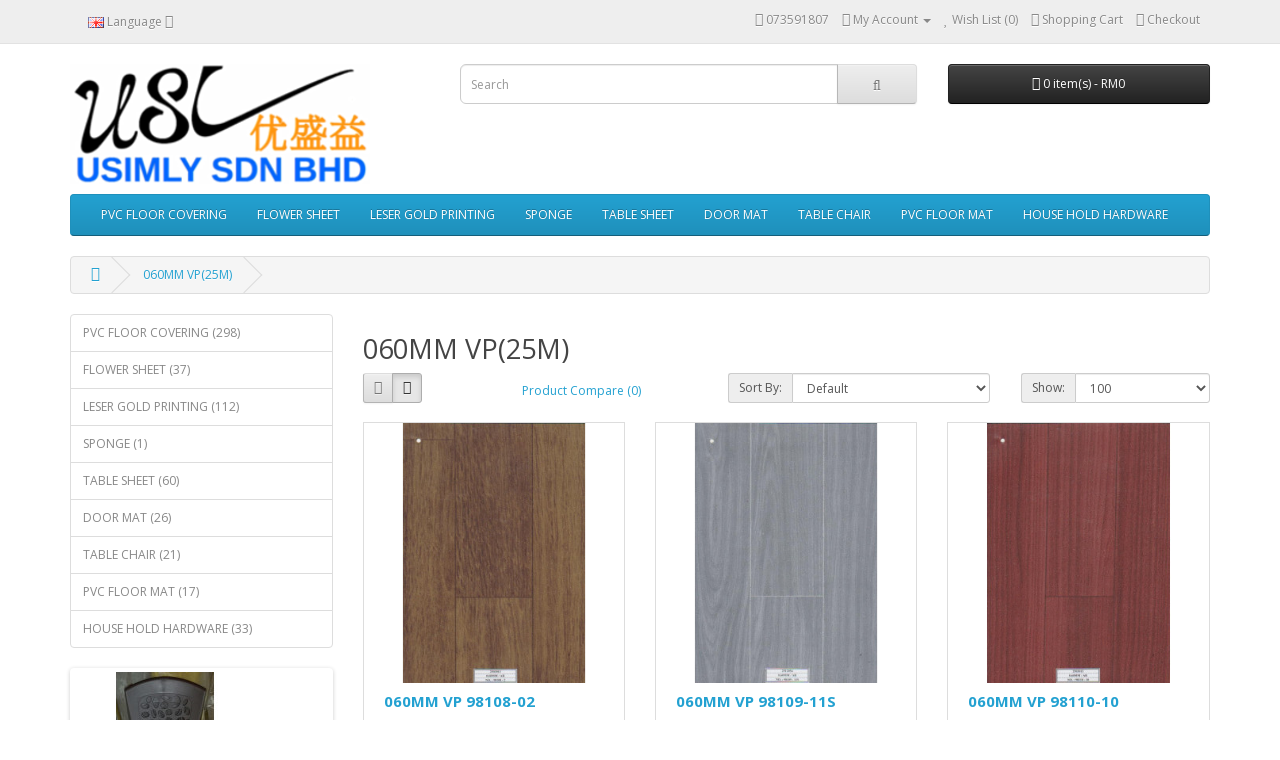

--- FILE ---
content_type: text/html; charset=utf-8
request_url: http://www.usimly.com/index.php?route=product/category&path=33_84
body_size: 6802
content:
<!DOCTYPE html>
<!--[if IE]><![endif]-->
<!--[if IE 8 ]><html dir="ltr" lang="en" class="ie8"><![endif]-->
<!--[if IE 9 ]><html dir="ltr" lang="en" class="ie9"><![endif]-->
<!--[if (gt IE 9)|!(IE)]><!-->
<html dir="ltr" lang="en">
<!--<![endif]-->
<head>
<meta charset="UTF-8" />
<meta name="viewport" content="width=device-width, initial-scale=1">
<meta http-equiv="X-UA-Compatible" content="IE=edge">
<title>060MM VP(25M)</title>
<base href="https://www.usimly.com/" />
<script src="catalog/view/javascript/jquery/jquery-2.1.1.min.js" type="text/javascript"></script>
<link href="catalog/view/javascript/bootstrap/css/bootstrap.min.css" rel="stylesheet" media="screen" />
<script src="catalog/view/javascript/bootstrap/js/bootstrap.min.js" type="text/javascript"></script>
<link href="catalog/view/javascript/font-awesome/css/font-awesome.min.css" rel="stylesheet" type="text/css" />
<link href="//fonts.googleapis.com/css?family=Open+Sans:400,400i,300,700" rel="stylesheet" type="text/css" />
<link href="catalog/view/theme/default/stylesheet/stylesheet.css" rel="stylesheet">
<link href="catalog/view/javascript/jquery/swiper/css/swiper.min.css" type="text/css" rel="stylesheet" media="screen" />
<link href="catalog/view/javascript/jquery/swiper/css/opencart.css" type="text/css" rel="stylesheet" media="screen" />
<script src="catalog/view/javascript/jquery/swiper/js/swiper.jquery.js" type="text/javascript"></script>
<script src="catalog/view/javascript/common.js" type="text/javascript"></script>
<link href="https://www.usimly.com/index.php?route=product/category&amp;path=84" rel="canonical" />
<link href="https://www.usimly.com/image/catalog/cart.png" rel="icon" />
<link href="catalog/view/javascript/live_search/live_search.css" rel="stylesheet" type="text/css">
<script src="catalog/view/javascript/live_search/live_search.js"></script>
<script type="text/javascript"><!--
$(document).ready(function() {
var options = {"text_view_all_results":"View all results","text_empty":"There is no product that matches the search criteria.","module_live_search_show_image":"1","module_live_search_show_price":"0","module_live_search_show_description":"0","module_live_search_min_length":"1","module_live_search_show_add_button":"1"};
LiveSearchJs.init(options); 
});
//--></script>
</head>

<body>
<nav id="top">
  <div class="container"> 
    <div class="pull-left">
  <form action="https://www.usimly.com/index.php?route=common/language/language" method="post" enctype="multipart/form-data" id="form-language">
    <div class="btn-group">
      <button class="btn btn-link dropdown-toggle" data-toggle="dropdown">
             
      <img src="catalog/language/en-gb/en-gb.png" alt="English" title="English">
                              <span class="hidden-xs hidden-sm hidden-md">Language</span>&nbsp;<i class="fa fa-caret-down"></i></button>
      <ul class="dropdown-menu">
                <li>
          <button class="btn btn-link btn-block language-select" type="button" name="en-gb"><img src="catalog/language/en-gb/en-gb.png" alt="English" title="English" /> English</button>
        </li>
                <li>
          <button class="btn btn-link btn-block language-select" type="button" name="zh-cn"><img src="catalog/language/zh-cn/zh-cn.png" alt="简体中文" title="简体中文" /> 简体中文</button>
        </li>
              </ul>
    </div>
    <input type="hidden" name="code" value="" />
    <input type="hidden" name="redirect" value="https://www.usimly.com/index.php?route=product/category&amp;path=33_84" />
  </form>
</div>

    <div id="top-links" class="nav pull-right">
      <ul class="list-inline">
        <li><a href="https://www.usimly.com/index.php?route=information/contact"><i class="fa fa-phone"></i></a> <span class="hidden-xs hidden-sm hidden-md">073591807</span></li>
        <li class="dropdown"><a href="https://www.usimly.com/index.php?route=account/account" title="My Account" class="dropdown-toggle" data-toggle="dropdown"><i class="fa fa-user"></i> <span class="hidden-xs hidden-sm hidden-md">My Account</span> <span class="caret"></span></a>
          <ul class="dropdown-menu dropdown-menu-right">
                        
            <li><a href="https://www.usimly.com/index.php?route=account/login">Login</a></li>
                      </ul>
        </li>
        <li><a href="https://www.usimly.com/index.php?route=account/wishlist" id="wishlist-total" title="Wish List (0)"><i class="fa fa-heart"></i> <span class="hidden-xs hidden-sm hidden-md">Wish List (0)</span></a></li>
        <li><a href="https://www.usimly.com/index.php?route=checkout/cart" title="Shopping Cart"><i class="fa fa-shopping-cart"></i> <span class="hidden-xs hidden-sm hidden-md">Shopping Cart</span></a></li>
        <li><a href="https://www.usimly.com/index.php?route=checkout/checkout" title="Checkout"><i class="fa fa-share"></i> <span class="hidden-xs hidden-sm hidden-md">Checkout</span></a></li>
      </ul>
    </div>
  </div>
</nav>
<header>
  <div class="container">
    <div class="row">
      <div class="col-sm-4">
        <div id="logo"><a href="https://www.usimly.com/index.php?route=common/home"><img src="https://www.usimly.com/image/catalog/usl01.png" title="USIMLY" alt="USIMLY" class="img-responsive" /></a></div>
      </div>
      <div class="col-sm-5"><div id="search" class="input-group">
  <input type="text" name="search" value="" placeholder="Search" class="form-control input-lg" />
  <span class="input-group-btn">
    <button type="button" class="btn btn-default btn-lg"><i class="fa fa-search"></i></button>
  </span>
</div></div>
      <div class="col-sm-3"><div id="cart" class="btn-group btn-block">
  <button type="button" data-toggle="dropdown" data-loading-text="Loading..." class="btn btn-inverse btn-block btn-lg dropdown-toggle"><i class="fa fa-shopping-cart"></i> <span id="cart-total">0 item(s) - RM0</span></button>
  <ul class="dropdown-menu pull-right">
        <li>
      <p class="text-center">Your shopping cart is empty!</p>
    </li>
      </ul>
</div>
</div>
    </div>
  </div>
</header>
<div class="container">
  <nav id="menu" class="navbar">
    <div class="navbar-header"><span id="category" class="visible-xs">Categories</span>
      <button type="button" class="btn btn-navbar navbar-toggle" data-toggle="collapse" data-target=".navbar-ex1-collapse"><i class="fa fa-bars"></i></button>
    </div>
    <div class="collapse navbar-collapse navbar-ex1-collapse">
      <ul class="nav navbar-nav">
                        <li class="dropdown"><a href="https://www.usimly.com/index.php?route=product/category&amp;path=20" class="dropdown-toggle" data-toggle="dropdown">PVC FLOOR COVERING</a>
          <div class="dropdown-menu">
            <div class="dropdown-inner">               <ul class="list-unstyled">
                                <li><a href="https://www.usimly.com/index.php?route=product/category&amp;path=20_111">040MM MAX (20M) (0)</a></li>
                                <li><a href="https://www.usimly.com/index.php?route=product/category&amp;path=20_65">040MM SAGA(25M) (64)</a></li>
                                <li><a href="https://www.usimly.com/index.php?route=product/category&amp;path=20_70">040MM SK(20M) (21)</a></li>
                                <li><a href="https://www.usimly.com/index.php?route=product/category&amp;path=20_66">040MM SK(25M) (17)</a></li>
                                <li><a href="https://www.usimly.com/index.php?route=product/category&amp;path=20_67">040MM VP(25M) (2)</a></li>
                                <li><a href="https://www.usimly.com/index.php?route=product/category&amp;path=20_68">045MM ENB(25M) (4)</a></li>
                                <li><a href="https://www.usimly.com/index.php?route=product/category&amp;path=20_69">045MM KC(25M) (22)</a></li>
                                <li><a href="https://www.usimly.com/index.php?route=product/category&amp;path=20_79">045MM PLATINUM(25M) (28)</a></li>
                                <li><a href="https://www.usimly.com/index.php?route=product/category&amp;path=20_73">050MM VP(25M) (8)</a></li>
                                <li><a href="https://www.usimly.com/index.php?route=product/category&amp;path=20_74">055MM EKONOR(25M) (51)</a></li>
                              </ul>
                            <ul class="list-unstyled">
                                <li><a href="https://www.usimly.com/index.php?route=product/category&amp;path=20_108">055MM TANK(25M) (7)</a></li>
                                <li><a href="https://www.usimly.com/index.php?route=product/category&amp;path=20_76">060MM KC(20M) (9)</a></li>
                                <li><a href="https://www.usimly.com/index.php?route=product/category&amp;path=20_83">060MM TRIPLE.A(20M) (7)</a></li>
                                <li><a href="https://www.usimly.com/index.php?route=product/category&amp;path=20_84">060MM VP(25M) (33)</a></li>
                                <li><a href="https://www.usimly.com/index.php?route=product/category&amp;path=20_78">1.0MM ULTRLONG (2Mx20M) (9)</a></li>
                                <li><a href="https://www.usimly.com/index.php?route=product/category&amp;path=20_110">1.0MM UNITOP (6Fx20M) (4)</a></li>
                                <li><a href="https://www.usimly.com/index.php?route=product/category&amp;path=20_80">60,INCH (KOREA-25M) (8)</a></li>
                                <li><a href="https://www.usimly.com/index.php?route=product/category&amp;path=20_81">60,INCH (PT-25M) (17)</a></li>
                                <li><a href="https://www.usimly.com/index.php?route=product/category&amp;path=20_82">60,INCH (TECKSENG-25M) (0)</a></li>
                              </ul>
              </div>
            <a href="https://www.usimly.com/index.php?route=product/category&amp;path=20" class="see-all">Show All PVC FLOOR COVERING</a> </div>
        </li>
                                <li class="dropdown"><a href="https://www.usimly.com/index.php?route=product/category&amp;path=18" class="dropdown-toggle" data-toggle="dropdown">FLOWER SHEET</a>
          <div class="dropdown-menu">
            <div class="dropdown-inner">               <ul class="list-unstyled">
                                <li><a href="https://www.usimly.com/index.php?route=product/category&amp;path=18_88">010MM Flower Sheet ME (7)</a></li>
                                <li><a href="https://www.usimly.com/index.php?route=product/category&amp;path=18_91">54,PVC Tarpaulin (15)</a></li>
                                <li><a href="https://www.usimly.com/index.php?route=product/category&amp;path=18_86">Colour Sheeting (10)</a></li>
                                <li><a href="https://www.usimly.com/index.php?route=product/category&amp;path=18_89">Flower sheet (144X188X20P) (3)</a></li>
                                <li><a href="https://www.usimly.com/index.php?route=product/category&amp;path=18_109">Flower Sheet Tranprent (1)</a></li>
                                <li><a href="https://www.usimly.com/index.php?route=product/category&amp;path=18_95">Lace Flower Sheet (1)</a></li>
                              </ul>
              </div>
            <a href="https://www.usimly.com/index.php?route=product/category&amp;path=18" class="see-all">Show All FLOWER SHEET</a> </div>
        </li>
                                <li class="dropdown"><a href="https://www.usimly.com/index.php?route=product/category&amp;path=59" class="dropdown-toggle" data-toggle="dropdown">LESER GOLD PRINTING</a>
          <div class="dropdown-menu">
            <div class="dropdown-inner">               <ul class="list-unstyled">
                                <li><a href="https://www.usimly.com/index.php?route=product/category&amp;path=59_92">Double Gold Printing (1)</a></li>
                                <li><a href="https://www.usimly.com/index.php?route=product/category&amp;path=59_94">G-S-Printed Table Cloth (5)</a></li>
                                <li><a href="https://www.usimly.com/index.php?route=product/category&amp;path=59_93">Gold Printing (11)</a></li>
                                <li><a href="https://www.usimly.com/index.php?route=product/category&amp;path=59_104">Lace Table Cloth (110x160cm) (0)</a></li>
                                <li><a href="https://www.usimly.com/index.php?route=product/category&amp;path=59_105">Lace Table Cloth (140x180cm) (1)</a></li>
                                <li><a href="https://www.usimly.com/index.php?route=product/category&amp;path=59_106">Lace Table Cloth (152x228cm) (1)</a></li>
                                <li><a href="https://www.usimly.com/index.php?route=product/category&amp;path=59_107">Lace Table Cloth (20x20m) (16)</a></li>
                              </ul>
                            <ul class="list-unstyled">
                                <li><a href="https://www.usimly.com/index.php?route=product/category&amp;path=59_96">Lace Table Cloth (54x20m) (22)</a></li>
                                <li><a href="https://www.usimly.com/index.php?route=product/category&amp;path=59_103">Lace Table Cloth Round (3)</a></li>
                                <li><a href="https://www.usimly.com/index.php?route=product/category&amp;path=59_100">Leser Gold Printing (140X180X10P) (1)</a></li>
                                <li><a href="https://www.usimly.com/index.php?route=product/category&amp;path=59_98">Leser Gold Printing (20x20m) (6)</a></li>
                                <li><a href="https://www.usimly.com/index.php?route=product/category&amp;path=59_97">Leser Gold Printing (54x20m) (43)</a></li>
                                <li><a href="https://www.usimly.com/index.php?route=product/category&amp;path=59_99">Leser Gold Printing (90X150X20P) (2)</a></li>
                              </ul>
              </div>
            <a href="https://www.usimly.com/index.php?route=product/category&amp;path=59" class="see-all">Show All LESER GOLD PRINTING</a> </div>
        </li>
                                <li><a href="https://www.usimly.com/index.php?route=product/category&amp;path=85">SPONGE</a></li>
                                <li class="dropdown"><a href="https://www.usimly.com/index.php?route=product/category&amp;path=60" class="dropdown-toggle" data-toggle="dropdown">TABLE SHEET</a>
          <div class="dropdown-menu">
            <div class="dropdown-inner">               <ul class="list-unstyled">
                                <li><a href="https://www.usimly.com/index.php?route=product/category&amp;path=60_101">Table Sheet Platinum (8)</a></li>
                                <li><a href="https://www.usimly.com/index.php?route=product/category&amp;path=60_102">Table Sheet TS (52)</a></li>
                              </ul>
              </div>
            <a href="https://www.usimly.com/index.php?route=product/category&amp;path=60" class="see-all">Show All TABLE SHEET</a> </div>
        </li>
                                <li><a href="https://www.usimly.com/index.php?route=product/category&amp;path=61">DOOR MAT</a></li>
                                <li><a href="https://www.usimly.com/index.php?route=product/category&amp;path=62">TABLE CHAIR</a></li>
                                <li><a href="https://www.usimly.com/index.php?route=product/category&amp;path=63">PVC FLOOR MAT</a></li>
                                <li><a href="https://www.usimly.com/index.php?route=product/category&amp;path=64">HOUSE HOLD HARDWARE</a></li>
                      </ul>
    </div>
  </nav>
</div>
 

<div id="product-category" class="container">
  <ul class="breadcrumb">
        <li><a href="https://www.usimly.com/index.php?route=common/home"><i class="fa fa-home"></i></a></li>
        <li><a href="https://www.usimly.com/index.php?route=product/category&amp;path=33_84">060MM VP(25M)</a></li>
      </ul>
  <div class="row"><aside id="column-left" class="col-sm-3 hidden-xs">
    <div class="list-group">
     <a href="https://www.usimly.com/index.php?route=product/category&amp;path=20" class="list-group-item">PVC FLOOR COVERING (298)</a>
       <a href="https://www.usimly.com/index.php?route=product/category&amp;path=18" class="list-group-item">FLOWER SHEET (37)</a>
       <a href="https://www.usimly.com/index.php?route=product/category&amp;path=59" class="list-group-item">LESER GOLD PRINTING (112)</a>
       <a href="https://www.usimly.com/index.php?route=product/category&amp;path=85" class="list-group-item">SPONGE (1)</a>
       <a href="https://www.usimly.com/index.php?route=product/category&amp;path=60" class="list-group-item">TABLE SHEET (60)</a>
       <a href="https://www.usimly.com/index.php?route=product/category&amp;path=61" class="list-group-item">DOOR MAT (26)</a>
       <a href="https://www.usimly.com/index.php?route=product/category&amp;path=62" class="list-group-item">TABLE CHAIR (21)</a>
       <a href="https://www.usimly.com/index.php?route=product/category&amp;path=63" class="list-group-item">PVC FLOOR MAT (17)</a>
       <a href="https://www.usimly.com/index.php?route=product/category&amp;path=64" class="list-group-item">HOUSE HOLD HARDWARE (33)</a>
    </div>

    <div class="swiper-viewport">
  <div id="banner0" class="swiper-container">
    <div class="swiper-wrapper">      <div class="swiper-slide"><img src="https://www.usimly.com/image/cache/catalog/chair/1006-182x182.jpg" alt="01" class="img-responsive" /></div>
            <div class="swiper-slide"><img src="https://www.usimly.com/image/cache/catalog/chair/38-182x182.jpg" alt="02" class="img-responsive" /></div>
            <div class="swiper-slide"><img src="https://www.usimly.com/image/cache/catalog/Pvc%20Floor%20Mat/09-182x182.jpg" alt="03" class="img-responsive" /></div>
      </div>
  </div>
</div>
<script type="text/javascript"><!--
$('#banner0').swiper({
	effect: 'fade',
	autoplay: 2500,
    autoplayDisableOnInteraction: false
});
--></script> 
  </aside>

                <div id="content" class="col-sm-9">
      <h2>060MM VP(25M)</h2>
                        <div class="row">
        <div class="col-md-2 col-sm-6 hidden-xs">
          <div class="btn-group btn-group-sm">
            <button type="button" id="list-view" class="btn btn-default" data-toggle="tooltip" title="List"><i class="fa fa-th-list"></i></button>
            <button type="button" id="grid-view" class="btn btn-default" data-toggle="tooltip" title="Grid"><i class="fa fa-th"></i></button>
          </div>
        </div>
        <div class="col-md-3 col-sm-6">
          <div class="form-group"><a href="https://www.usimly.com/index.php?route=product/compare" id="compare-total" class="btn btn-link">Product Compare (0)</a></div>
        </div>
        <div class="col-md-4 col-xs-6">
          <div class="form-group input-group input-group-sm">
            <label class="input-group-addon" for="input-sort">Sort By:</label>
            <select id="input-sort" class="form-control" onchange="location = this.value;">
              
              
              
                                          
              
              
              <option value="https://www.usimly.com/index.php?route=product/category&amp;path=33_84&amp;sort=p.sort_order&amp;order=ASC" selected="selected">Default</option>
              
              
              
                                                        
              
              
              <option value="https://www.usimly.com/index.php?route=product/category&amp;path=33_84&amp;sort=pd.name&amp;order=ASC">Name (A - Z)</option>
              
              
              
                                                        
              
              
              <option value="https://www.usimly.com/index.php?route=product/category&amp;path=33_84&amp;sort=pd.name&amp;order=DESC">Name (Z - A)</option>
              
              
              
                                                        
              
              
              <option value="https://www.usimly.com/index.php?route=product/category&amp;path=33_84&amp;sort=p.price&amp;order=ASC">Price (Low &gt; High)</option>
              
              
              
                                                        
              
              
              <option value="https://www.usimly.com/index.php?route=product/category&amp;path=33_84&amp;sort=p.price&amp;order=DESC">Price (High &gt; Low)</option>
              
              
              
                                                        
              
              
              <option value="https://www.usimly.com/index.php?route=product/category&amp;path=33_84&amp;sort=p.model&amp;order=ASC">Model (A - Z)</option>
              
              
              
                                                        
              
              
              <option value="https://www.usimly.com/index.php?route=product/category&amp;path=33_84&amp;sort=p.model&amp;order=DESC">Model (Z - A)</option>
              
              
              
                                        
            
            
            </select>
          </div>
        </div>
        <div class="col-md-3 col-xs-6">
          <div class="form-group input-group input-group-sm">
            <label class="input-group-addon" for="input-limit">Show:</label>
            <select id="input-limit" class="form-control" onchange="location = this.value;">
              
              
              
                                          
              
              
              <option value="https://www.usimly.com/index.php?route=product/category&amp;path=33_84&amp;limit=25">25</option>
              
              
              
                                                        
              
              
              <option value="https://www.usimly.com/index.php?route=product/category&amp;path=33_84&amp;limit=50">50</option>
              
              
              
                                                        
              
              
              <option value="https://www.usimly.com/index.php?route=product/category&amp;path=33_84&amp;limit=75">75</option>
              
              
              
                                                        
              
              
              <option value="https://www.usimly.com/index.php?route=product/category&amp;path=33_84&amp;limit=100" selected="selected">100</option>
              
              
              
                                        
            
            
            </select>
          </div>
        </div>
      </div>
      <div class="row">         <div class="product-layout product-list col-xs-12">
          <div class="product-thumb">
            <div class="image"><a href="https://www.usimly.com/index.php?route=product/product&amp;path=33_84&amp;product_id=2149"><img src="https://www.usimly.com/image/cache/catalog/060MM(VP)/94-328x328.jpg" alt="060MM VP 98108-02" title="060MM VP 98108-02" class="img-responsive" /></a></div>
            <div>
              <div class="caption">
                <h4><a href="https://www.usimly.com/index.php?route=product/product&amp;path=33_84&amp;product_id=2149">060MM VP 98108-02</a></h4>
                <p>..</p>
                                 </div>
<div class="input-group number-spinner product-list-number-spinner">
					<span class="input-group-btn data-dwn">
						<a class="btn btn-default btn-info" data-dir="dwn"><span class="glyphicon glyphicon-minus"></span></a>
					</span>
					<input type="text" class="dc-quantity-spinner-list form-control text-center" value="1" min="1">
					<span class="input-group-btn data-up">
						<a class="btn btn-default btn-info" data-dir="up"><span class="glyphicon glyphicon-plus"></span></a>
					</span>
				</div>
				
              <div class="button-group">
                <button type="button" onclick="cart.add('2149', '1');"><i class="fa fa-shopping-cart"></i> <span class="hidden-xs hidden-sm hidden-md">Add to Cart</span></button>
                <button type="button" data-toggle="tooltip" title="Add to Wish List" onclick="wishlist.add('2149');"><i class="fa fa-heart"></i></button>
                <button type="button" data-toggle="tooltip" title="Compare this Product" onclick="compare.add('2149');"><i class="fa fa-exchange"></i></button>
              </div>
            </div>
          </div>
        </div>
                <div class="product-layout product-list col-xs-12">
          <div class="product-thumb">
            <div class="image"><a href="https://www.usimly.com/index.php?route=product/product&amp;path=33_84&amp;product_id=2713"><img src="https://www.usimly.com/image/cache/catalog/060MM(VP)/121-328x328.jpg" alt="060MM VP 98109-11S" title="060MM VP 98109-11S" class="img-responsive" /></a></div>
            <div>
              <div class="caption">
                <h4><a href="https://www.usimly.com/index.php?route=product/product&amp;path=33_84&amp;product_id=2713">060MM VP 98109-11S</a></h4>
                <p>..</p>
                                 </div>
<div class="input-group number-spinner product-list-number-spinner">
					<span class="input-group-btn data-dwn">
						<a class="btn btn-default btn-info" data-dir="dwn"><span class="glyphicon glyphicon-minus"></span></a>
					</span>
					<input type="text" class="dc-quantity-spinner-list form-control text-center" value="1" min="1">
					<span class="input-group-btn data-up">
						<a class="btn btn-default btn-info" data-dir="up"><span class="glyphicon glyphicon-plus"></span></a>
					</span>
				</div>
				
              <div class="button-group">
                <button type="button" onclick="cart.add('2713', '1');"><i class="fa fa-shopping-cart"></i> <span class="hidden-xs hidden-sm hidden-md">Add to Cart</span></button>
                <button type="button" data-toggle="tooltip" title="Add to Wish List" onclick="wishlist.add('2713');"><i class="fa fa-heart"></i></button>
                <button type="button" data-toggle="tooltip" title="Compare this Product" onclick="compare.add('2713');"><i class="fa fa-exchange"></i></button>
              </div>
            </div>
          </div>
        </div>
                <div class="product-layout product-list col-xs-12">
          <div class="product-thumb">
            <div class="image"><a href="https://www.usimly.com/index.php?route=product/product&amp;path=33_84&amp;product_id=2150"><img src="https://www.usimly.com/image/cache/catalog/060MM(VP)/95-328x328.jpg" alt="060MM VP 98110-10" title="060MM VP 98110-10" class="img-responsive" /></a></div>
            <div>
              <div class="caption">
                <h4><a href="https://www.usimly.com/index.php?route=product/product&amp;path=33_84&amp;product_id=2150">060MM VP 98110-10</a></h4>
                <p>..</p>
                                 </div>
<div class="input-group number-spinner product-list-number-spinner">
					<span class="input-group-btn data-dwn">
						<a class="btn btn-default btn-info" data-dir="dwn"><span class="glyphicon glyphicon-minus"></span></a>
					</span>
					<input type="text" class="dc-quantity-spinner-list form-control text-center" value="1" min="1">
					<span class="input-group-btn data-up">
						<a class="btn btn-default btn-info" data-dir="up"><span class="glyphicon glyphicon-plus"></span></a>
					</span>
				</div>
				
              <div class="button-group">
                <button type="button" onclick="cart.add('2150', '1');"><i class="fa fa-shopping-cart"></i> <span class="hidden-xs hidden-sm hidden-md">Add to Cart</span></button>
                <button type="button" data-toggle="tooltip" title="Add to Wish List" onclick="wishlist.add('2150');"><i class="fa fa-heart"></i></button>
                <button type="button" data-toggle="tooltip" title="Compare this Product" onclick="compare.add('2150');"><i class="fa fa-exchange"></i></button>
              </div>
            </div>
          </div>
        </div>
                <div class="product-layout product-list col-xs-12">
          <div class="product-thumb">
            <div class="image"><a href="https://www.usimly.com/index.php?route=product/product&amp;path=33_84&amp;product_id=2527"><img src="https://www.usimly.com/image/cache/catalog/060MM(VP)/116-328x328.jpg" alt="060MM VP 98128-23" title="060MM VP 98128-23" class="img-responsive" /></a></div>
            <div>
              <div class="caption">
                <h4><a href="https://www.usimly.com/index.php?route=product/product&amp;path=33_84&amp;product_id=2527">060MM VP 98128-23</a></h4>
                <p>..</p>
                                 </div>
<div class="input-group number-spinner product-list-number-spinner">
					<span class="input-group-btn data-dwn">
						<a class="btn btn-default btn-info" data-dir="dwn"><span class="glyphicon glyphicon-minus"></span></a>
					</span>
					<input type="text" class="dc-quantity-spinner-list form-control text-center" value="1" min="1">
					<span class="input-group-btn data-up">
						<a class="btn btn-default btn-info" data-dir="up"><span class="glyphicon glyphicon-plus"></span></a>
					</span>
				</div>
				
              <div class="button-group">
                <button type="button" onclick="cart.add('2527', '1');"><i class="fa fa-shopping-cart"></i> <span class="hidden-xs hidden-sm hidden-md">Add to Cart</span></button>
                <button type="button" data-toggle="tooltip" title="Add to Wish List" onclick="wishlist.add('2527');"><i class="fa fa-heart"></i></button>
                <button type="button" data-toggle="tooltip" title="Compare this Product" onclick="compare.add('2527');"><i class="fa fa-exchange"></i></button>
              </div>
            </div>
          </div>
        </div>
                <div class="product-layout product-list col-xs-12">
          <div class="product-thumb">
            <div class="image"><a href="https://www.usimly.com/index.php?route=product/product&amp;path=33_84&amp;product_id=2528"><img src="https://www.usimly.com/image/cache/catalog/060MM(VP)/117-328x328.jpg" alt="060MM VP 98137-19" title="060MM VP 98137-19" class="img-responsive" /></a></div>
            <div>
              <div class="caption">
                <h4><a href="https://www.usimly.com/index.php?route=product/product&amp;path=33_84&amp;product_id=2528">060MM VP 98137-19</a></h4>
                <p>..</p>
                                 </div>
<div class="input-group number-spinner product-list-number-spinner">
					<span class="input-group-btn data-dwn">
						<a class="btn btn-default btn-info" data-dir="dwn"><span class="glyphicon glyphicon-minus"></span></a>
					</span>
					<input type="text" class="dc-quantity-spinner-list form-control text-center" value="1" min="1">
					<span class="input-group-btn data-up">
						<a class="btn btn-default btn-info" data-dir="up"><span class="glyphicon glyphicon-plus"></span></a>
					</span>
				</div>
				
              <div class="button-group">
                <button type="button" onclick="cart.add('2528', '1');"><i class="fa fa-shopping-cart"></i> <span class="hidden-xs hidden-sm hidden-md">Add to Cart</span></button>
                <button type="button" data-toggle="tooltip" title="Add to Wish List" onclick="wishlist.add('2528');"><i class="fa fa-heart"></i></button>
                <button type="button" data-toggle="tooltip" title="Compare this Product" onclick="compare.add('2528');"><i class="fa fa-exchange"></i></button>
              </div>
            </div>
          </div>
        </div>
                <div class="product-layout product-list col-xs-12">
          <div class="product-thumb">
            <div class="image"><a href="https://www.usimly.com/index.php?route=product/product&amp;path=33_84&amp;product_id=1499"><img src="https://www.usimly.com/image/cache/catalog/060MM(VP)/62-328x328.jpg" alt="060MM VP 98152-02" title="060MM VP 98152-02" class="img-responsive" /></a></div>
            <div>
              <div class="caption">
                <h4><a href="https://www.usimly.com/index.php?route=product/product&amp;path=33_84&amp;product_id=1499">060MM VP 98152-02</a></h4>
                <p>..</p>
                                 </div>
<div class="input-group number-spinner product-list-number-spinner">
					<span class="input-group-btn data-dwn">
						<a class="btn btn-default btn-info" data-dir="dwn"><span class="glyphicon glyphicon-minus"></span></a>
					</span>
					<input type="text" class="dc-quantity-spinner-list form-control text-center" value="1" min="1">
					<span class="input-group-btn data-up">
						<a class="btn btn-default btn-info" data-dir="up"><span class="glyphicon glyphicon-plus"></span></a>
					</span>
				</div>
				
              <div class="button-group">
                <button type="button" onclick="cart.add('1499', '1');"><i class="fa fa-shopping-cart"></i> <span class="hidden-xs hidden-sm hidden-md">Add to Cart</span></button>
                <button type="button" data-toggle="tooltip" title="Add to Wish List" onclick="wishlist.add('1499');"><i class="fa fa-heart"></i></button>
                <button type="button" data-toggle="tooltip" title="Compare this Product" onclick="compare.add('1499');"><i class="fa fa-exchange"></i></button>
              </div>
            </div>
          </div>
        </div>
                <div class="product-layout product-list col-xs-12">
          <div class="product-thumb">
            <div class="image"><a href="https://www.usimly.com/index.php?route=product/product&amp;path=33_84&amp;product_id=2714"><img src="https://www.usimly.com/image/cache/catalog/060MM(VP)/122-328x328.jpg" alt="060MM VP 98152-21" title="060MM VP 98152-21" class="img-responsive" /></a></div>
            <div>
              <div class="caption">
                <h4><a href="https://www.usimly.com/index.php?route=product/product&amp;path=33_84&amp;product_id=2714">060MM VP 98152-21</a></h4>
                <p>..</p>
                                 </div>
<div class="input-group number-spinner product-list-number-spinner">
					<span class="input-group-btn data-dwn">
						<a class="btn btn-default btn-info" data-dir="dwn"><span class="glyphicon glyphicon-minus"></span></a>
					</span>
					<input type="text" class="dc-quantity-spinner-list form-control text-center" value="1" min="1">
					<span class="input-group-btn data-up">
						<a class="btn btn-default btn-info" data-dir="up"><span class="glyphicon glyphicon-plus"></span></a>
					</span>
				</div>
				
              <div class="button-group">
                <button type="button" onclick="cart.add('2714', '1');"><i class="fa fa-shopping-cart"></i> <span class="hidden-xs hidden-sm hidden-md">Add to Cart</span></button>
                <button type="button" data-toggle="tooltip" title="Add to Wish List" onclick="wishlist.add('2714');"><i class="fa fa-heart"></i></button>
                <button type="button" data-toggle="tooltip" title="Compare this Product" onclick="compare.add('2714');"><i class="fa fa-exchange"></i></button>
              </div>
            </div>
          </div>
        </div>
                <div class="product-layout product-list col-xs-12">
          <div class="product-thumb">
            <div class="image"><a href="https://www.usimly.com/index.php?route=product/product&amp;path=33_84&amp;product_id=2715"><img src="https://www.usimly.com/image/cache/catalog/060MM(VP)/123-328x328.jpg" alt="060MM VP 98152-22H" title="060MM VP 98152-22H" class="img-responsive" /></a></div>
            <div>
              <div class="caption">
                <h4><a href="https://www.usimly.com/index.php?route=product/product&amp;path=33_84&amp;product_id=2715">060MM VP 98152-22H</a></h4>
                <p>..</p>
                                 </div>
<div class="input-group number-spinner product-list-number-spinner">
					<span class="input-group-btn data-dwn">
						<a class="btn btn-default btn-info" data-dir="dwn"><span class="glyphicon glyphicon-minus"></span></a>
					</span>
					<input type="text" class="dc-quantity-spinner-list form-control text-center" value="1" min="1">
					<span class="input-group-btn data-up">
						<a class="btn btn-default btn-info" data-dir="up"><span class="glyphicon glyphicon-plus"></span></a>
					</span>
				</div>
				
              <div class="button-group">
                <button type="button" onclick="cart.add('2715', '1');"><i class="fa fa-shopping-cart"></i> <span class="hidden-xs hidden-sm hidden-md">Add to Cart</span></button>
                <button type="button" data-toggle="tooltip" title="Add to Wish List" onclick="wishlist.add('2715');"><i class="fa fa-heart"></i></button>
                <button type="button" data-toggle="tooltip" title="Compare this Product" onclick="compare.add('2715');"><i class="fa fa-exchange"></i></button>
              </div>
            </div>
          </div>
        </div>
                <div class="product-layout product-list col-xs-12">
          <div class="product-thumb">
            <div class="image"><a href="https://www.usimly.com/index.php?route=product/product&amp;path=33_84&amp;product_id=1783"><img src="https://www.usimly.com/image/cache/catalog/060MM(VP)/78-328x328.jpg" alt="060MM VP 98154-13" title="060MM VP 98154-13" class="img-responsive" /></a></div>
            <div>
              <div class="caption">
                <h4><a href="https://www.usimly.com/index.php?route=product/product&amp;path=33_84&amp;product_id=1783">060MM VP 98154-13</a></h4>
                <p>..</p>
                                 </div>
<div class="input-group number-spinner product-list-number-spinner">
					<span class="input-group-btn data-dwn">
						<a class="btn btn-default btn-info" data-dir="dwn"><span class="glyphicon glyphicon-minus"></span></a>
					</span>
					<input type="text" class="dc-quantity-spinner-list form-control text-center" value="1" min="1">
					<span class="input-group-btn data-up">
						<a class="btn btn-default btn-info" data-dir="up"><span class="glyphicon glyphicon-plus"></span></a>
					</span>
				</div>
				
              <div class="button-group">
                <button type="button" onclick="cart.add('1783', '1');"><i class="fa fa-shopping-cart"></i> <span class="hidden-xs hidden-sm hidden-md">Add to Cart</span></button>
                <button type="button" data-toggle="tooltip" title="Add to Wish List" onclick="wishlist.add('1783');"><i class="fa fa-heart"></i></button>
                <button type="button" data-toggle="tooltip" title="Compare this Product" onclick="compare.add('1783');"><i class="fa fa-exchange"></i></button>
              </div>
            </div>
          </div>
        </div>
                <div class="product-layout product-list col-xs-12">
          <div class="product-thumb">
            <div class="image"><a href="https://www.usimly.com/index.php?route=product/product&amp;path=33_84&amp;product_id=2446"><img src="https://www.usimly.com/image/cache/catalog/060MM(VP)/109-328x328.jpg" alt="060MM VP 98154-23" title="060MM VP 98154-23" class="img-responsive" /></a></div>
            <div>
              <div class="caption">
                <h4><a href="https://www.usimly.com/index.php?route=product/product&amp;path=33_84&amp;product_id=2446">060MM VP 98154-23</a></h4>
                <p>..</p>
                                 </div>
<div class="input-group number-spinner product-list-number-spinner">
					<span class="input-group-btn data-dwn">
						<a class="btn btn-default btn-info" data-dir="dwn"><span class="glyphicon glyphicon-minus"></span></a>
					</span>
					<input type="text" class="dc-quantity-spinner-list form-control text-center" value="1" min="1">
					<span class="input-group-btn data-up">
						<a class="btn btn-default btn-info" data-dir="up"><span class="glyphicon glyphicon-plus"></span></a>
					</span>
				</div>
				
              <div class="button-group">
                <button type="button" onclick="cart.add('2446', '1');"><i class="fa fa-shopping-cart"></i> <span class="hidden-xs hidden-sm hidden-md">Add to Cart</span></button>
                <button type="button" data-toggle="tooltip" title="Add to Wish List" onclick="wishlist.add('2446');"><i class="fa fa-heart"></i></button>
                <button type="button" data-toggle="tooltip" title="Compare this Product" onclick="compare.add('2446');"><i class="fa fa-exchange"></i></button>
              </div>
            </div>
          </div>
        </div>
                <div class="product-layout product-list col-xs-12">
          <div class="product-thumb">
            <div class="image"><a href="https://www.usimly.com/index.php?route=product/product&amp;path=33_84&amp;product_id=1786"><img src="https://www.usimly.com/image/cache/catalog/060MM(VP)/81-328x328.jpg" alt="060MM VP 98154-32" title="060MM VP 98154-32" class="img-responsive" /></a></div>
            <div>
              <div class="caption">
                <h4><a href="https://www.usimly.com/index.php?route=product/product&amp;path=33_84&amp;product_id=1786">060MM VP 98154-32</a></h4>
                <p>..</p>
                                 </div>
<div class="input-group number-spinner product-list-number-spinner">
					<span class="input-group-btn data-dwn">
						<a class="btn btn-default btn-info" data-dir="dwn"><span class="glyphicon glyphicon-minus"></span></a>
					</span>
					<input type="text" class="dc-quantity-spinner-list form-control text-center" value="1" min="1">
					<span class="input-group-btn data-up">
						<a class="btn btn-default btn-info" data-dir="up"><span class="glyphicon glyphicon-plus"></span></a>
					</span>
				</div>
				
              <div class="button-group">
                <button type="button" onclick="cart.add('1786', '1');"><i class="fa fa-shopping-cart"></i> <span class="hidden-xs hidden-sm hidden-md">Add to Cart</span></button>
                <button type="button" data-toggle="tooltip" title="Add to Wish List" onclick="wishlist.add('1786');"><i class="fa fa-heart"></i></button>
                <button type="button" data-toggle="tooltip" title="Compare this Product" onclick="compare.add('1786');"><i class="fa fa-exchange"></i></button>
              </div>
            </div>
          </div>
        </div>
                <div class="product-layout product-list col-xs-12">
          <div class="product-thumb">
            <div class="image"><a href="https://www.usimly.com/index.php?route=product/product&amp;path=33_84&amp;product_id=2448"><img src="https://www.usimly.com/image/cache/catalog/060MM(VP)/111-328x328.jpg" alt="060MM VP 98154-37" title="060MM VP 98154-37" class="img-responsive" /></a></div>
            <div>
              <div class="caption">
                <h4><a href="https://www.usimly.com/index.php?route=product/product&amp;path=33_84&amp;product_id=2448">060MM VP 98154-37</a></h4>
                <p>..</p>
                                 </div>
<div class="input-group number-spinner product-list-number-spinner">
					<span class="input-group-btn data-dwn">
						<a class="btn btn-default btn-info" data-dir="dwn"><span class="glyphicon glyphicon-minus"></span></a>
					</span>
					<input type="text" class="dc-quantity-spinner-list form-control text-center" value="1" min="1">
					<span class="input-group-btn data-up">
						<a class="btn btn-default btn-info" data-dir="up"><span class="glyphicon glyphicon-plus"></span></a>
					</span>
				</div>
				
              <div class="button-group">
                <button type="button" onclick="cart.add('2448', '1');"><i class="fa fa-shopping-cart"></i> <span class="hidden-xs hidden-sm hidden-md">Add to Cart</span></button>
                <button type="button" data-toggle="tooltip" title="Add to Wish List" onclick="wishlist.add('2448');"><i class="fa fa-heart"></i></button>
                <button type="button" data-toggle="tooltip" title="Compare this Product" onclick="compare.add('2448');"><i class="fa fa-exchange"></i></button>
              </div>
            </div>
          </div>
        </div>
                <div class="product-layout product-list col-xs-12">
          <div class="product-thumb">
            <div class="image"><a href="https://www.usimly.com/index.php?route=product/product&amp;path=33_84&amp;product_id=2716"><img src="https://www.usimly.com/image/cache/catalog/060MM(VP)/124-328x328.jpg" alt="060MM VP 98155H-02" title="060MM VP 98155H-02" class="img-responsive" /></a></div>
            <div>
              <div class="caption">
                <h4><a href="https://www.usimly.com/index.php?route=product/product&amp;path=33_84&amp;product_id=2716">060MM VP 98155H-02</a></h4>
                <p>..</p>
                                 </div>
<div class="input-group number-spinner product-list-number-spinner">
					<span class="input-group-btn data-dwn">
						<a class="btn btn-default btn-info" data-dir="dwn"><span class="glyphicon glyphicon-minus"></span></a>
					</span>
					<input type="text" class="dc-quantity-spinner-list form-control text-center" value="1" min="1">
					<span class="input-group-btn data-up">
						<a class="btn btn-default btn-info" data-dir="up"><span class="glyphicon glyphicon-plus"></span></a>
					</span>
				</div>
				
              <div class="button-group">
                <button type="button" onclick="cart.add('2716', '1');"><i class="fa fa-shopping-cart"></i> <span class="hidden-xs hidden-sm hidden-md">Add to Cart</span></button>
                <button type="button" data-toggle="tooltip" title="Add to Wish List" onclick="wishlist.add('2716');"><i class="fa fa-heart"></i></button>
                <button type="button" data-toggle="tooltip" title="Compare this Product" onclick="compare.add('2716');"><i class="fa fa-exchange"></i></button>
              </div>
            </div>
          </div>
        </div>
                <div class="product-layout product-list col-xs-12">
          <div class="product-thumb">
            <div class="image"><a href="https://www.usimly.com/index.php?route=product/product&amp;path=33_84&amp;product_id=2074"><img src="https://www.usimly.com/image/cache/catalog/060MM(VP)/88-328x328.jpg" alt="060MM VP 98155H-13" title="060MM VP 98155H-13" class="img-responsive" /></a></div>
            <div>
              <div class="caption">
                <h4><a href="https://www.usimly.com/index.php?route=product/product&amp;path=33_84&amp;product_id=2074">060MM VP 98155H-13</a></h4>
                <p>..</p>
                                 </div>
<div class="input-group number-spinner product-list-number-spinner">
					<span class="input-group-btn data-dwn">
						<a class="btn btn-default btn-info" data-dir="dwn"><span class="glyphicon glyphicon-minus"></span></a>
					</span>
					<input type="text" class="dc-quantity-spinner-list form-control text-center" value="1" min="1">
					<span class="input-group-btn data-up">
						<a class="btn btn-default btn-info" data-dir="up"><span class="glyphicon glyphicon-plus"></span></a>
					</span>
				</div>
				
              <div class="button-group">
                <button type="button" onclick="cart.add('2074', '1');"><i class="fa fa-shopping-cart"></i> <span class="hidden-xs hidden-sm hidden-md">Add to Cart</span></button>
                <button type="button" data-toggle="tooltip" title="Add to Wish List" onclick="wishlist.add('2074');"><i class="fa fa-heart"></i></button>
                <button type="button" data-toggle="tooltip" title="Compare this Product" onclick="compare.add('2074');"><i class="fa fa-exchange"></i></button>
              </div>
            </div>
          </div>
        </div>
                <div class="product-layout product-list col-xs-12">
          <div class="product-thumb">
            <div class="image"><a href="https://www.usimly.com/index.php?route=product/product&amp;path=33_84&amp;product_id=1581"><img src="https://www.usimly.com/image/cache/catalog/060MM(VP)/66-328x328.jpg" alt="060MM VP 98155H-19" title="060MM VP 98155H-19" class="img-responsive" /></a></div>
            <div>
              <div class="caption">
                <h4><a href="https://www.usimly.com/index.php?route=product/product&amp;path=33_84&amp;product_id=1581">060MM VP 98155H-19</a></h4>
                <p>..</p>
                                 </div>
<div class="input-group number-spinner product-list-number-spinner">
					<span class="input-group-btn data-dwn">
						<a class="btn btn-default btn-info" data-dir="dwn"><span class="glyphicon glyphicon-minus"></span></a>
					</span>
					<input type="text" class="dc-quantity-spinner-list form-control text-center" value="1" min="1">
					<span class="input-group-btn data-up">
						<a class="btn btn-default btn-info" data-dir="up"><span class="glyphicon glyphicon-plus"></span></a>
					</span>
				</div>
				
              <div class="button-group">
                <button type="button" onclick="cart.add('1581', '1');"><i class="fa fa-shopping-cart"></i> <span class="hidden-xs hidden-sm hidden-md">Add to Cart</span></button>
                <button type="button" data-toggle="tooltip" title="Add to Wish List" onclick="wishlist.add('1581');"><i class="fa fa-heart"></i></button>
                <button type="button" data-toggle="tooltip" title="Compare this Product" onclick="compare.add('1581');"><i class="fa fa-exchange"></i></button>
              </div>
            </div>
          </div>
        </div>
                <div class="product-layout product-list col-xs-12">
          <div class="product-thumb">
            <div class="image"><a href="https://www.usimly.com/index.php?route=product/product&amp;path=33_84&amp;product_id=2153"><img src="https://www.usimly.com/image/cache/catalog/060MM(VP)/98-328x328.jpg" alt="060MM VP 98155H-26" title="060MM VP 98155H-26" class="img-responsive" /></a></div>
            <div>
              <div class="caption">
                <h4><a href="https://www.usimly.com/index.php?route=product/product&amp;path=33_84&amp;product_id=2153">060MM VP 98155H-26</a></h4>
                <p>..</p>
                                 </div>
<div class="input-group number-spinner product-list-number-spinner">
					<span class="input-group-btn data-dwn">
						<a class="btn btn-default btn-info" data-dir="dwn"><span class="glyphicon glyphicon-minus"></span></a>
					</span>
					<input type="text" class="dc-quantity-spinner-list form-control text-center" value="1" min="1">
					<span class="input-group-btn data-up">
						<a class="btn btn-default btn-info" data-dir="up"><span class="glyphicon glyphicon-plus"></span></a>
					</span>
				</div>
				
              <div class="button-group">
                <button type="button" onclick="cart.add('2153', '1');"><i class="fa fa-shopping-cart"></i> <span class="hidden-xs hidden-sm hidden-md">Add to Cart</span></button>
                <button type="button" data-toggle="tooltip" title="Add to Wish List" onclick="wishlist.add('2153');"><i class="fa fa-heart"></i></button>
                <button type="button" data-toggle="tooltip" title="Compare this Product" onclick="compare.add('2153');"><i class="fa fa-exchange"></i></button>
              </div>
            </div>
          </div>
        </div>
                <div class="product-layout product-list col-xs-12">
          <div class="product-thumb">
            <div class="image"><a href="https://www.usimly.com/index.php?route=product/product&amp;path=33_84&amp;product_id=2075"><img src="https://www.usimly.com/image/cache/catalog/060MM(VP)/89-328x328.jpg" alt="060MM VP 98155H-31" title="060MM VP 98155H-31" class="img-responsive" /></a></div>
            <div>
              <div class="caption">
                <h4><a href="https://www.usimly.com/index.php?route=product/product&amp;path=33_84&amp;product_id=2075">060MM VP 98155H-31</a></h4>
                <p>..</p>
                                 </div>
<div class="input-group number-spinner product-list-number-spinner">
					<span class="input-group-btn data-dwn">
						<a class="btn btn-default btn-info" data-dir="dwn"><span class="glyphicon glyphicon-minus"></span></a>
					</span>
					<input type="text" class="dc-quantity-spinner-list form-control text-center" value="1" min="1">
					<span class="input-group-btn data-up">
						<a class="btn btn-default btn-info" data-dir="up"><span class="glyphicon glyphicon-plus"></span></a>
					</span>
				</div>
				
              <div class="button-group">
                <button type="button" onclick="cart.add('2075', '1');"><i class="fa fa-shopping-cart"></i> <span class="hidden-xs hidden-sm hidden-md">Add to Cart</span></button>
                <button type="button" data-toggle="tooltip" title="Add to Wish List" onclick="wishlist.add('2075');"><i class="fa fa-heart"></i></button>
                <button type="button" data-toggle="tooltip" title="Compare this Product" onclick="compare.add('2075');"><i class="fa fa-exchange"></i></button>
              </div>
            </div>
          </div>
        </div>
                <div class="product-layout product-list col-xs-12">
          <div class="product-thumb">
            <div class="image"><a href="https://www.usimly.com/index.php?route=product/product&amp;path=33_84&amp;product_id=1614"><img src="https://www.usimly.com/image/cache/catalog/060MM(VP)/70-328x328.jpg" alt="060MM VP 9816-14" title="060MM VP 9816-14" class="img-responsive" /></a></div>
            <div>
              <div class="caption">
                <h4><a href="https://www.usimly.com/index.php?route=product/product&amp;path=33_84&amp;product_id=1614">060MM VP 9816-14</a></h4>
                <p>..</p>
                                 </div>
<div class="input-group number-spinner product-list-number-spinner">
					<span class="input-group-btn data-dwn">
						<a class="btn btn-default btn-info" data-dir="dwn"><span class="glyphicon glyphicon-minus"></span></a>
					</span>
					<input type="text" class="dc-quantity-spinner-list form-control text-center" value="1" min="1">
					<span class="input-group-btn data-up">
						<a class="btn btn-default btn-info" data-dir="up"><span class="glyphicon glyphicon-plus"></span></a>
					</span>
				</div>
				
              <div class="button-group">
                <button type="button" onclick="cart.add('1614', '1');"><i class="fa fa-shopping-cart"></i> <span class="hidden-xs hidden-sm hidden-md">Add to Cart</span></button>
                <button type="button" data-toggle="tooltip" title="Add to Wish List" onclick="wishlist.add('1614');"><i class="fa fa-heart"></i></button>
                <button type="button" data-toggle="tooltip" title="Compare this Product" onclick="compare.add('1614');"><i class="fa fa-exchange"></i></button>
              </div>
            </div>
          </div>
        </div>
                <div class="product-layout product-list col-xs-12">
          <div class="product-thumb">
            <div class="image"><a href="https://www.usimly.com/index.php?route=product/product&amp;path=33_84&amp;product_id=1620"><img src="https://www.usimly.com/image/cache/catalog/060MM(VP)/76-328x328.jpg" alt="060MM VP 98161-09" title="060MM VP 98161-09" class="img-responsive" /></a></div>
            <div>
              <div class="caption">
                <h4><a href="https://www.usimly.com/index.php?route=product/product&amp;path=33_84&amp;product_id=1620">060MM VP 98161-09</a></h4>
                <p>..</p>
                                 </div>
<div class="input-group number-spinner product-list-number-spinner">
					<span class="input-group-btn data-dwn">
						<a class="btn btn-default btn-info" data-dir="dwn"><span class="glyphicon glyphicon-minus"></span></a>
					</span>
					<input type="text" class="dc-quantity-spinner-list form-control text-center" value="1" min="1">
					<span class="input-group-btn data-up">
						<a class="btn btn-default btn-info" data-dir="up"><span class="glyphicon glyphicon-plus"></span></a>
					</span>
				</div>
				
              <div class="button-group">
                <button type="button" onclick="cart.add('1620', '1');"><i class="fa fa-shopping-cart"></i> <span class="hidden-xs hidden-sm hidden-md">Add to Cart</span></button>
                <button type="button" data-toggle="tooltip" title="Add to Wish List" onclick="wishlist.add('1620');"><i class="fa fa-heart"></i></button>
                <button type="button" data-toggle="tooltip" title="Compare this Product" onclick="compare.add('1620');"><i class="fa fa-exchange"></i></button>
              </div>
            </div>
          </div>
        </div>
                <div class="product-layout product-list col-xs-12">
          <div class="product-thumb">
            <div class="image"><a href="https://www.usimly.com/index.php?route=product/product&amp;path=33_84&amp;product_id=1617"><img src="https://www.usimly.com/image/cache/catalog/060MM(VP)/73-328x328.jpg" alt="060MM VP 98161-32" title="060MM VP 98161-32" class="img-responsive" /></a></div>
            <div>
              <div class="caption">
                <h4><a href="https://www.usimly.com/index.php?route=product/product&amp;path=33_84&amp;product_id=1617">060MM VP 98161-32</a></h4>
                <p>..</p>
                                 </div>
<div class="input-group number-spinner product-list-number-spinner">
					<span class="input-group-btn data-dwn">
						<a class="btn btn-default btn-info" data-dir="dwn"><span class="glyphicon glyphicon-minus"></span></a>
					</span>
					<input type="text" class="dc-quantity-spinner-list form-control text-center" value="1" min="1">
					<span class="input-group-btn data-up">
						<a class="btn btn-default btn-info" data-dir="up"><span class="glyphicon glyphicon-plus"></span></a>
					</span>
				</div>
				
              <div class="button-group">
                <button type="button" onclick="cart.add('1617', '1');"><i class="fa fa-shopping-cart"></i> <span class="hidden-xs hidden-sm hidden-md">Add to Cart</span></button>
                <button type="button" data-toggle="tooltip" title="Add to Wish List" onclick="wishlist.add('1617');"><i class="fa fa-heart"></i></button>
                <button type="button" data-toggle="tooltip" title="Compare this Product" onclick="compare.add('1617');"><i class="fa fa-exchange"></i></button>
              </div>
            </div>
          </div>
        </div>
                <div class="product-layout product-list col-xs-12">
          <div class="product-thumb">
            <div class="image"><a href="https://www.usimly.com/index.php?route=product/product&amp;path=33_84&amp;product_id=2377"><img src="https://www.usimly.com/image/cache/catalog/060MM(VP)/103-328x328.jpg" alt="060MM VP 98162-1" title="060MM VP 98162-1" class="img-responsive" /></a></div>
            <div>
              <div class="caption">
                <h4><a href="https://www.usimly.com/index.php?route=product/product&amp;path=33_84&amp;product_id=2377">060MM VP 98162-1</a></h4>
                <p>..</p>
                                 </div>
<div class="input-group number-spinner product-list-number-spinner">
					<span class="input-group-btn data-dwn">
						<a class="btn btn-default btn-info" data-dir="dwn"><span class="glyphicon glyphicon-minus"></span></a>
					</span>
					<input type="text" class="dc-quantity-spinner-list form-control text-center" value="1" min="1">
					<span class="input-group-btn data-up">
						<a class="btn btn-default btn-info" data-dir="up"><span class="glyphicon glyphicon-plus"></span></a>
					</span>
				</div>
				
              <div class="button-group">
                <button type="button" onclick="cart.add('2377', '1');"><i class="fa fa-shopping-cart"></i> <span class="hidden-xs hidden-sm hidden-md">Add to Cart</span></button>
                <button type="button" data-toggle="tooltip" title="Add to Wish List" onclick="wishlist.add('2377');"><i class="fa fa-heart"></i></button>
                <button type="button" data-toggle="tooltip" title="Compare this Product" onclick="compare.add('2377');"><i class="fa fa-exchange"></i></button>
              </div>
            </div>
          </div>
        </div>
                <div class="product-layout product-list col-xs-12">
          <div class="product-thumb">
            <div class="image"><a href="https://www.usimly.com/index.php?route=product/product&amp;path=33_84&amp;product_id=2379"><img src="https://www.usimly.com/image/cache/catalog/060MM(VP)/105-328x328.jpg" alt="060MM VP 98162-12" title="060MM VP 98162-12" class="img-responsive" /></a></div>
            <div>
              <div class="caption">
                <h4><a href="https://www.usimly.com/index.php?route=product/product&amp;path=33_84&amp;product_id=2379">060MM VP 98162-12</a></h4>
                <p>..</p>
                                 </div>
<div class="input-group number-spinner product-list-number-spinner">
					<span class="input-group-btn data-dwn">
						<a class="btn btn-default btn-info" data-dir="dwn"><span class="glyphicon glyphicon-minus"></span></a>
					</span>
					<input type="text" class="dc-quantity-spinner-list form-control text-center" value="1" min="1">
					<span class="input-group-btn data-up">
						<a class="btn btn-default btn-info" data-dir="up"><span class="glyphicon glyphicon-plus"></span></a>
					</span>
				</div>
				
              <div class="button-group">
                <button type="button" onclick="cart.add('2379', '1');"><i class="fa fa-shopping-cart"></i> <span class="hidden-xs hidden-sm hidden-md">Add to Cart</span></button>
                <button type="button" data-toggle="tooltip" title="Add to Wish List" onclick="wishlist.add('2379');"><i class="fa fa-heart"></i></button>
                <button type="button" data-toggle="tooltip" title="Compare this Product" onclick="compare.add('2379');"><i class="fa fa-exchange"></i></button>
              </div>
            </div>
          </div>
        </div>
                <div class="product-layout product-list col-xs-12">
          <div class="product-thumb">
            <div class="image"><a href="https://www.usimly.com/index.php?route=product/product&amp;path=33_84&amp;product_id=2380"><img src="https://www.usimly.com/image/cache/catalog/060MM(VP)/106-328x328.jpg" alt="060MM VP 98162-23" title="060MM VP 98162-23" class="img-responsive" /></a></div>
            <div>
              <div class="caption">
                <h4><a href="https://www.usimly.com/index.php?route=product/product&amp;path=33_84&amp;product_id=2380">060MM VP 98162-23</a></h4>
                <p>..</p>
                                 </div>
<div class="input-group number-spinner product-list-number-spinner">
					<span class="input-group-btn data-dwn">
						<a class="btn btn-default btn-info" data-dir="dwn"><span class="glyphicon glyphicon-minus"></span></a>
					</span>
					<input type="text" class="dc-quantity-spinner-list form-control text-center" value="1" min="1">
					<span class="input-group-btn data-up">
						<a class="btn btn-default btn-info" data-dir="up"><span class="glyphicon glyphicon-plus"></span></a>
					</span>
				</div>
				
              <div class="button-group">
                <button type="button" onclick="cart.add('2380', '1');"><i class="fa fa-shopping-cart"></i> <span class="hidden-xs hidden-sm hidden-md">Add to Cart</span></button>
                <button type="button" data-toggle="tooltip" title="Add to Wish List" onclick="wishlist.add('2380');"><i class="fa fa-heart"></i></button>
                <button type="button" data-toggle="tooltip" title="Compare this Product" onclick="compare.add('2380');"><i class="fa fa-exchange"></i></button>
              </div>
            </div>
          </div>
        </div>
                <div class="product-layout product-list col-xs-12">
          <div class="product-thumb">
            <div class="image"><a href="https://www.usimly.com/index.php?route=product/product&amp;path=33_84&amp;product_id=2378"><img src="https://www.usimly.com/image/cache/catalog/060MM(VP)/104-328x328.jpg" alt="060MM VP 98162-4" title="060MM VP 98162-4" class="img-responsive" /></a></div>
            <div>
              <div class="caption">
                <h4><a href="https://www.usimly.com/index.php?route=product/product&amp;path=33_84&amp;product_id=2378">060MM VP 98162-4</a></h4>
                <p>..</p>
                                 </div>
<div class="input-group number-spinner product-list-number-spinner">
					<span class="input-group-btn data-dwn">
						<a class="btn btn-default btn-info" data-dir="dwn"><span class="glyphicon glyphicon-minus"></span></a>
					</span>
					<input type="text" class="dc-quantity-spinner-list form-control text-center" value="1" min="1">
					<span class="input-group-btn data-up">
						<a class="btn btn-default btn-info" data-dir="up"><span class="glyphicon glyphicon-plus"></span></a>
					</span>
				</div>
				
              <div class="button-group">
                <button type="button" onclick="cart.add('2378', '1');"><i class="fa fa-shopping-cart"></i> <span class="hidden-xs hidden-sm hidden-md">Add to Cart</span></button>
                <button type="button" data-toggle="tooltip" title="Add to Wish List" onclick="wishlist.add('2378');"><i class="fa fa-heart"></i></button>
                <button type="button" data-toggle="tooltip" title="Compare this Product" onclick="compare.add('2378');"><i class="fa fa-exchange"></i></button>
              </div>
            </div>
          </div>
        </div>
                <div class="product-layout product-list col-xs-12">
          <div class="product-thumb">
            <div class="image"><a href="https://www.usimly.com/index.php?route=product/product&amp;path=33_84&amp;product_id=2077"><img src="https://www.usimly.com/image/cache/catalog/060MM(VP)/91-328x328.jpg" alt="060MM VP 98163-14" title="060MM VP 98163-14" class="img-responsive" /></a></div>
            <div>
              <div class="caption">
                <h4><a href="https://www.usimly.com/index.php?route=product/product&amp;path=33_84&amp;product_id=2077">060MM VP 98163-14</a></h4>
                <p>..</p>
                                 </div>
<div class="input-group number-spinner product-list-number-spinner">
					<span class="input-group-btn data-dwn">
						<a class="btn btn-default btn-info" data-dir="dwn"><span class="glyphicon glyphicon-minus"></span></a>
					</span>
					<input type="text" class="dc-quantity-spinner-list form-control text-center" value="1" min="1">
					<span class="input-group-btn data-up">
						<a class="btn btn-default btn-info" data-dir="up"><span class="glyphicon glyphicon-plus"></span></a>
					</span>
				</div>
				
              <div class="button-group">
                <button type="button" onclick="cart.add('2077', '1');"><i class="fa fa-shopping-cart"></i> <span class="hidden-xs hidden-sm hidden-md">Add to Cart</span></button>
                <button type="button" data-toggle="tooltip" title="Add to Wish List" onclick="wishlist.add('2077');"><i class="fa fa-heart"></i></button>
                <button type="button" data-toggle="tooltip" title="Compare this Product" onclick="compare.add('2077');"><i class="fa fa-exchange"></i></button>
              </div>
            </div>
          </div>
        </div>
                <div class="product-layout product-list col-xs-12">
          <div class="product-thumb">
            <div class="image"><a href="https://www.usimly.com/index.php?route=product/product&amp;path=33_84&amp;product_id=2529"><img src="https://www.usimly.com/image/cache/catalog/060MM(VP)/118-328x328.jpg" alt="060MM VP 98163-22" title="060MM VP 98163-22" class="img-responsive" /></a></div>
            <div>
              <div class="caption">
                <h4><a href="https://www.usimly.com/index.php?route=product/product&amp;path=33_84&amp;product_id=2529">060MM VP 98163-22</a></h4>
                <p>..</p>
                                 </div>
<div class="input-group number-spinner product-list-number-spinner">
					<span class="input-group-btn data-dwn">
						<a class="btn btn-default btn-info" data-dir="dwn"><span class="glyphicon glyphicon-minus"></span></a>
					</span>
					<input type="text" class="dc-quantity-spinner-list form-control text-center" value="1" min="1">
					<span class="input-group-btn data-up">
						<a class="btn btn-default btn-info" data-dir="up"><span class="glyphicon glyphicon-plus"></span></a>
					</span>
				</div>
				
              <div class="button-group">
                <button type="button" onclick="cart.add('2529', '1');"><i class="fa fa-shopping-cart"></i> <span class="hidden-xs hidden-sm hidden-md">Add to Cart</span></button>
                <button type="button" data-toggle="tooltip" title="Add to Wish List" onclick="wishlist.add('2529');"><i class="fa fa-heart"></i></button>
                <button type="button" data-toggle="tooltip" title="Compare this Product" onclick="compare.add('2529');"><i class="fa fa-exchange"></i></button>
              </div>
            </div>
          </div>
        </div>
                <div class="product-layout product-list col-xs-12">
          <div class="product-thumb">
            <div class="image"><a href="https://www.usimly.com/index.php?route=product/product&amp;path=33_84&amp;product_id=2381"><img src="https://www.usimly.com/image/cache/catalog/060MM(VP)/107-328x328.jpg" alt="060MM VP 98164-1SG" title="060MM VP 98164-1SG" class="img-responsive" /></a></div>
            <div>
              <div class="caption">
                <h4><a href="https://www.usimly.com/index.php?route=product/product&amp;path=33_84&amp;product_id=2381">060MM VP 98164-1SG</a></h4>
                <p>..</p>
                                 </div>
<div class="input-group number-spinner product-list-number-spinner">
					<span class="input-group-btn data-dwn">
						<a class="btn btn-default btn-info" data-dir="dwn"><span class="glyphicon glyphicon-minus"></span></a>
					</span>
					<input type="text" class="dc-quantity-spinner-list form-control text-center" value="1" min="1">
					<span class="input-group-btn data-up">
						<a class="btn btn-default btn-info" data-dir="up"><span class="glyphicon glyphicon-plus"></span></a>
					</span>
				</div>
				
              <div class="button-group">
                <button type="button" onclick="cart.add('2381', '1');"><i class="fa fa-shopping-cart"></i> <span class="hidden-xs hidden-sm hidden-md">Add to Cart</span></button>
                <button type="button" data-toggle="tooltip" title="Add to Wish List" onclick="wishlist.add('2381');"><i class="fa fa-heart"></i></button>
                <button type="button" data-toggle="tooltip" title="Compare this Product" onclick="compare.add('2381');"><i class="fa fa-exchange"></i></button>
              </div>
            </div>
          </div>
        </div>
                <div class="product-layout product-list col-xs-12">
          <div class="product-thumb">
            <div class="image"><a href="https://www.usimly.com/index.php?route=product/product&amp;path=33_84&amp;product_id=1615"><img src="https://www.usimly.com/image/cache/catalog/060MM(VP)/71-328x328.jpg" alt="060MM VP 9845-10" title="060MM VP 9845-10" class="img-responsive" /></a></div>
            <div>
              <div class="caption">
                <h4><a href="https://www.usimly.com/index.php?route=product/product&amp;path=33_84&amp;product_id=1615">060MM VP 9845-10</a></h4>
                <p>..</p>
                                 </div>
<div class="input-group number-spinner product-list-number-spinner">
					<span class="input-group-btn data-dwn">
						<a class="btn btn-default btn-info" data-dir="dwn"><span class="glyphicon glyphicon-minus"></span></a>
					</span>
					<input type="text" class="dc-quantity-spinner-list form-control text-center" value="1" min="1">
					<span class="input-group-btn data-up">
						<a class="btn btn-default btn-info" data-dir="up"><span class="glyphicon glyphicon-plus"></span></a>
					</span>
				</div>
				
              <div class="button-group">
                <button type="button" onclick="cart.add('1615', '1');"><i class="fa fa-shopping-cart"></i> <span class="hidden-xs hidden-sm hidden-md">Add to Cart</span></button>
                <button type="button" data-toggle="tooltip" title="Add to Wish List" onclick="wishlist.add('1615');"><i class="fa fa-heart"></i></button>
                <button type="button" data-toggle="tooltip" title="Compare this Product" onclick="compare.add('1615');"><i class="fa fa-exchange"></i></button>
              </div>
            </div>
          </div>
        </div>
                <div class="product-layout product-list col-xs-12">
          <div class="product-thumb">
            <div class="image"><a href="https://www.usimly.com/index.php?route=product/product&amp;path=33_84&amp;product_id=1616"><img src="https://www.usimly.com/image/cache/catalog/060MM(VP)/72-328x328.jpg" alt="060MM VP 9847-14" title="060MM VP 9847-14" class="img-responsive" /></a></div>
            <div>
              <div class="caption">
                <h4><a href="https://www.usimly.com/index.php?route=product/product&amp;path=33_84&amp;product_id=1616">060MM VP 9847-14</a></h4>
                <p>..</p>
                                 </div>
<div class="input-group number-spinner product-list-number-spinner">
					<span class="input-group-btn data-dwn">
						<a class="btn btn-default btn-info" data-dir="dwn"><span class="glyphicon glyphicon-minus"></span></a>
					</span>
					<input type="text" class="dc-quantity-spinner-list form-control text-center" value="1" min="1">
					<span class="input-group-btn data-up">
						<a class="btn btn-default btn-info" data-dir="up"><span class="glyphicon glyphicon-plus"></span></a>
					</span>
				</div>
				
              <div class="button-group">
                <button type="button" onclick="cart.add('1616', '1');"><i class="fa fa-shopping-cart"></i> <span class="hidden-xs hidden-sm hidden-md">Add to Cart</span></button>
                <button type="button" data-toggle="tooltip" title="Add to Wish List" onclick="wishlist.add('1616');"><i class="fa fa-heart"></i></button>
                <button type="button" data-toggle="tooltip" title="Compare this Product" onclick="compare.add('1616');"><i class="fa fa-exchange"></i></button>
              </div>
            </div>
          </div>
        </div>
                <div class="product-layout product-list col-xs-12">
          <div class="product-thumb">
            <div class="image"><a href="https://www.usimly.com/index.php?route=product/product&amp;path=33_84&amp;product_id=1618"><img src="https://www.usimly.com/image/cache/catalog/060MM(VP)/74-328x328.jpg" alt="060MM VP 9862R-1" title="060MM VP 9862R-1" class="img-responsive" /></a></div>
            <div>
              <div class="caption">
                <h4><a href="https://www.usimly.com/index.php?route=product/product&amp;path=33_84&amp;product_id=1618">060MM VP 9862R-1</a></h4>
                <p>..</p>
                                 </div>
<div class="input-group number-spinner product-list-number-spinner">
					<span class="input-group-btn data-dwn">
						<a class="btn btn-default btn-info" data-dir="dwn"><span class="glyphicon glyphicon-minus"></span></a>
					</span>
					<input type="text" class="dc-quantity-spinner-list form-control text-center" value="1" min="1">
					<span class="input-group-btn data-up">
						<a class="btn btn-default btn-info" data-dir="up"><span class="glyphicon glyphicon-plus"></span></a>
					</span>
				</div>
				
              <div class="button-group">
                <button type="button" onclick="cart.add('1618', '1');"><i class="fa fa-shopping-cart"></i> <span class="hidden-xs hidden-sm hidden-md">Add to Cart</span></button>
                <button type="button" data-toggle="tooltip" title="Add to Wish List" onclick="wishlist.add('1618');"><i class="fa fa-heart"></i></button>
                <button type="button" data-toggle="tooltip" title="Compare this Product" onclick="compare.add('1618');"><i class="fa fa-exchange"></i></button>
              </div>
            </div>
          </div>
        </div>
                <div class="product-layout product-list col-xs-12">
          <div class="product-thumb">
            <div class="image"><a href="https://www.usimly.com/index.php?route=product/product&amp;path=33_84&amp;product_id=2376"><img src="https://www.usimly.com/image/cache/catalog/060MM(VP)/102-328x328.jpg" alt="060MM VP 9862R-5" title="060MM VP 9862R-5" class="img-responsive" /></a></div>
            <div>
              <div class="caption">
                <h4><a href="https://www.usimly.com/index.php?route=product/product&amp;path=33_84&amp;product_id=2376">060MM VP 9862R-5</a></h4>
                <p>..</p>
                                 </div>
<div class="input-group number-spinner product-list-number-spinner">
					<span class="input-group-btn data-dwn">
						<a class="btn btn-default btn-info" data-dir="dwn"><span class="glyphicon glyphicon-minus"></span></a>
					</span>
					<input type="text" class="dc-quantity-spinner-list form-control text-center" value="1" min="1">
					<span class="input-group-btn data-up">
						<a class="btn btn-default btn-info" data-dir="up"><span class="glyphicon glyphicon-plus"></span></a>
					</span>
				</div>
				
              <div class="button-group">
                <button type="button" onclick="cart.add('2376', '1');"><i class="fa fa-shopping-cart"></i> <span class="hidden-xs hidden-sm hidden-md">Add to Cart</span></button>
                <button type="button" data-toggle="tooltip" title="Add to Wish List" onclick="wishlist.add('2376');"><i class="fa fa-heart"></i></button>
                <button type="button" data-toggle="tooltip" title="Compare this Product" onclick="compare.add('2376');"><i class="fa fa-exchange"></i></button>
              </div>
            </div>
          </div>
        </div>
                <div class="product-layout product-list col-xs-12">
          <div class="product-thumb">
            <div class="image"><a href="https://www.usimly.com/index.php?route=product/product&amp;path=33_84&amp;product_id=2526"><img src="https://www.usimly.com/image/cache/catalog/060MM(VP)/115-328x328.jpg" alt="060MM VP 9873H-5" title="060MM VP 9873H-5" class="img-responsive" /></a></div>
            <div>
              <div class="caption">
                <h4><a href="https://www.usimly.com/index.php?route=product/product&amp;path=33_84&amp;product_id=2526">060MM VP 9873H-5</a></h4>
                <p>..</p>
                                 </div>
<div class="input-group number-spinner product-list-number-spinner">
					<span class="input-group-btn data-dwn">
						<a class="btn btn-default btn-info" data-dir="dwn"><span class="glyphicon glyphicon-minus"></span></a>
					</span>
					<input type="text" class="dc-quantity-spinner-list form-control text-center" value="1" min="1">
					<span class="input-group-btn data-up">
						<a class="btn btn-default btn-info" data-dir="up"><span class="glyphicon glyphicon-plus"></span></a>
					</span>
				</div>
				
              <div class="button-group">
                <button type="button" onclick="cart.add('2526', '1');"><i class="fa fa-shopping-cart"></i> <span class="hidden-xs hidden-sm hidden-md">Add to Cart</span></button>
                <button type="button" data-toggle="tooltip" title="Add to Wish List" onclick="wishlist.add('2526');"><i class="fa fa-heart"></i></button>
                <button type="button" data-toggle="tooltip" title="Compare this Product" onclick="compare.add('2526');"><i class="fa fa-exchange"></i></button>
              </div>
            </div>
          </div>
        </div>
                <div class="product-layout product-list col-xs-12">
          <div class="product-thumb">
            <div class="image"><a href="https://www.usimly.com/index.php?route=product/product&amp;path=33_84&amp;product_id=2712"><img src="https://www.usimly.com/image/cache/catalog/060MM(VP)/120-328x328.jpg" alt="060MM VP 9884-02" title="060MM VP 9884-02" class="img-responsive" /></a></div>
            <div>
              <div class="caption">
                <h4><a href="https://www.usimly.com/index.php?route=product/product&amp;path=33_84&amp;product_id=2712">060MM VP 9884-02</a></h4>
                <p>..</p>
                                 </div>
<div class="input-group number-spinner product-list-number-spinner">
					<span class="input-group-btn data-dwn">
						<a class="btn btn-default btn-info" data-dir="dwn"><span class="glyphicon glyphicon-minus"></span></a>
					</span>
					<input type="text" class="dc-quantity-spinner-list form-control text-center" value="1" min="1">
					<span class="input-group-btn data-up">
						<a class="btn btn-default btn-info" data-dir="up"><span class="glyphicon glyphicon-plus"></span></a>
					</span>
				</div>
				
              <div class="button-group">
                <button type="button" onclick="cart.add('2712', '1');"><i class="fa fa-shopping-cart"></i> <span class="hidden-xs hidden-sm hidden-md">Add to Cart</span></button>
                <button type="button" data-toggle="tooltip" title="Add to Wish List" onclick="wishlist.add('2712');"><i class="fa fa-heart"></i></button>
                <button type="button" data-toggle="tooltip" title="Compare this Product" onclick="compare.add('2712');"><i class="fa fa-exchange"></i></button>
              </div>
            </div>
          </div>
        </div>
         </div>
      <div class="row">
        <div class="col-sm-6 text-left"></div>
        <div class="col-sm-6 text-right">Showing 1 to 33 of 33 (1 Pages)</div>
      </div>
                  </div>
    </div>
</div>
<footer>
  <div class="container">
    <div class="row">
            <div class="col-sm-3">
        <h5>Information</h5>
        <ul class="list-unstyled">
                   <li><a href="https://www.usimly.com/index.php?route=information/information&amp;information_id=4">About Us</a></li>
                    <li><a href="https://www.usimly.com/index.php?route=information/information&amp;information_id=6">Delivery Information</a></li>
                    <li><a href="https://www.usimly.com/index.php?route=information/information&amp;information_id=3">Privacy Policy</a></li>
                    <li><a href="https://www.usimly.com/index.php?route=information/information&amp;information_id=5">Terms &amp; Conditions</a></li>
                  </ul>
      </div>
            <div class="col-sm-3">
        <h5>Customer Service</h5>
        <ul class="list-unstyled">
          <li><a href="https://www.usimly.com/index.php?route=information/contact">Contact Us</a></li>
          
          <li><a href="https://www.usimly.com/index.php?route=information/sitemap">Site Map</a></li>
        </ul>
      </div>
      <div class="col-sm-3">
        <h5>Extras</h5>
        <ul class="list-unstyled">
          <li><a href="https://www.usimly.com/index.php?route=product/manufacturer">Brands</a></li>
          <li><a href="https://www.usimly.com/index.php?route=account/voucher">Gift Certificates</a></li>
          <li><a href="https://www.usimly.com/index.php?route=affiliate/login">Affiliate</a></li>
          <li><a href="https://www.usimly.com/index.php?route=product/special">Specials</a></li>
        </ul>
      </div>
      <div class="col-sm-3">
        <h5>My Account</h5>
        <ul class="list-unstyled">
          <li><a href="https://www.usimly.com/index.php?route=account/account">My Account</a></li>
          <li><a href="https://www.usimly.com/index.php?route=account/order">Order History</a></li>
          <li><a href="https://www.usimly.com/index.php?route=account/wishlist">Wish List</a></li>
          <li><a href="https://www.usimly.com/index.php?route=account/newsletter">Newsletter</a></li>
        </ul>
      </div>
    </div>
    <hr>
    <p>Powered By <a href="http://www.opencart.com">OpenCart</a><br /> USIMLY &copy; 2026</p>
  </div>
</footer>
<!--
OpenCart is open source software and you are free to remove the powered by OpenCart if you want, but its generally accepted practise to make a small donation.
Please donate via PayPal to donate@opencart.com
//-->
<style id="Smarty-plus-minus-Button">
					.product-list .number-spinner {
						max-width: 150px !important;
						margin: 0 5px 5px !important;
					}
					.product-list .number-spinner{max-width: 20%; float: left; margin-right: 15px;}
					.number-spinner #input-quantity{margin-right:0 !important;}
					
					.number-spinner a{	color: #ffffff !important;}
					.number-spinner:hover a{color:#ffffff !important;}
							</style>
						<script id="Smarty-plus-minus-Button"><!--
										$(function() {
											$(document).on('click', ".number-spinner a", function(e){
												e.preventDefault();
												btn = $(this);
												input = btn.closest('.number-spinner').find('input');
												btn.closest('.number-spinner').find('a').prop("disabled", false);
												if (btn.attr('data-dir') == 'up') {
													if ( input.attr('max') == undefined || parseInt(input.val()) < parseInt(input.attr('max')) ) {
														input.val(parseInt(input.val())+1);
														input.trigger('change');
													}else{
														btn.prop("disabled", true);
													}
												} else {
													if ( input.attr('min') == undefined || parseInt(input.val()) > parseInt(input.attr('min')) ) {
														input.val(parseInt(input.val())-1);
														input.trigger('change');
													}else{
														btn.prop("disabled", true);
													}
												}
											});
											$(document).on('change', '.dc-quantity-spinner-list', function(){
												if($(this).parents('.product-thumb').find('[onclick^="cart.add"]').length){
													var buttonCart = $(this).parents('.product-thumb').find('[onclick^="cart.add"]');
													var productId = buttonCart.attr('onclick').match(/\d+/);
													buttonCart.attr('data-product-id', productId).removeAttr('onclick');
												}
											});
											$(document).on('click', '[data-product-id]', function(){
												cart.add($(this).data('product-id'), $(this).parents('.product-thumb').find('.dc-quantity-spinner-list').val());
											});
										});
						//--></script>  		
  		
</body></html> 
